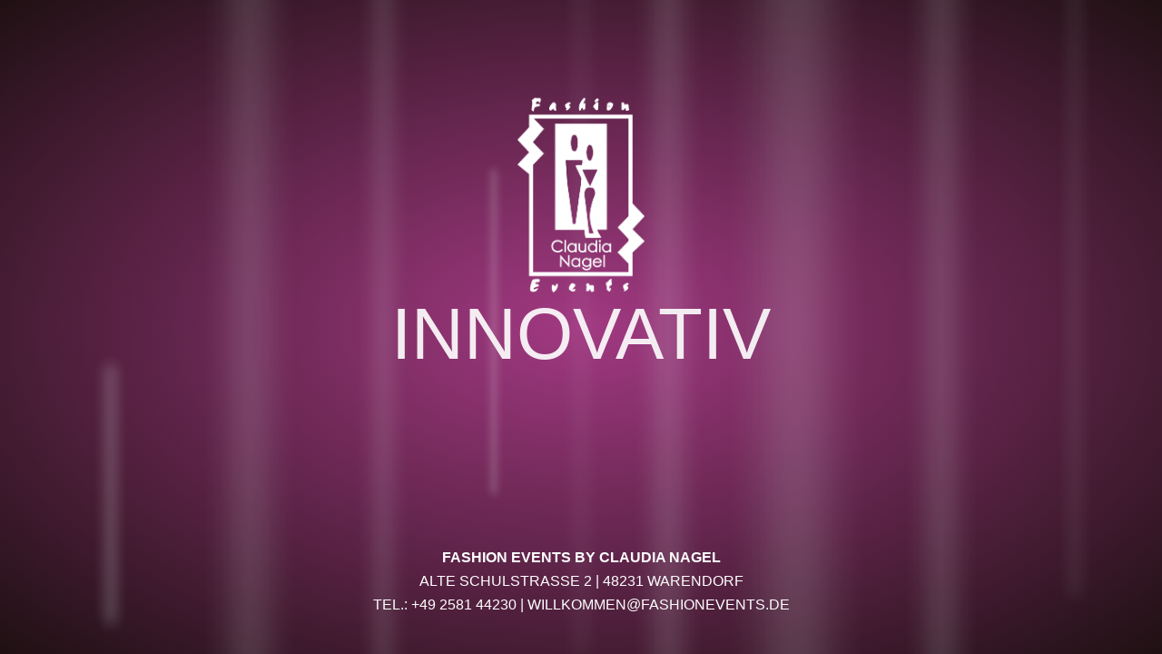

--- FILE ---
content_type: text/html
request_url: http://nagelandfriends.de/
body_size: 490
content:
<!DOCTYPE html>
<html lang="de">
  <head>
    <meta charset="utf-8">
    <meta name="viewport" content="width=device-width, initial-scale=1.0">
    <title>Fashion Events | by Claudia Nagel</title>
	<link href="style.css" rel="stylesheet">
  </head>
  <body>
  <p class='headerlogo'><img src="logo.png" style="width:140px;text-align:center;"></p>
<p id='head1' class='header'>INNOVATIV</p>
<p id='head2' class='header'>FRESH</p>
<p id='head3' class='header'>NEW</p>
<p id='head4' class='header'>COMING SOON</p>

<p id='footer'><b>Fashion Events by Claudia Nagel</b><br>Alte Schulstrasse 2  | 48231 Warendorf<br>Tel.: +49 2581 44230 | <a href="mailto:willkommen@fashionevents.de">willkommen@fashionevents.de</a></p>
  <div class='light x1'></div>
  <div class='light x2'></div>
  <div class='light x3'></div>
  <div class='light x4'></div>
  <div class='light x5'></div>
  <div class='light x6'></div>
  <div class='light x7'></div>
  <div class='light x8'></div>
  <div class='light x9'></div>
  </body>
</html>

--- FILE ---
content_type: text/css
request_url: http://nagelandfriends.de/style.css
body_size: 18239
content:
/* roboto-100 - latin */
@font-face {
  font-family: 'Roboto';
  font-style: normal;
  font-weight: 100;
  src: url('https://fashionevents.de/fonts/roboto-v30-latin-100.eot'); /* IE9 Compat Modes */
  src: local(''),
       url('https://fashionevents.de/fonts/roboto-v30-latin-100.eot?#iefix') format('embedded-opentype'), /* IE6-IE8 */
       url('https://fashionevents.de/fonts/roboto-v30-latin-100.woff2') format('woff2'), /* Super Modern Browsers */
       url('https://fashionevents.de/fonts/roboto-v30-latin-100.woff') format('woff'), /* Modern Browsers */
       url('https://fashionevents.de/fonts/roboto-v30-latin-100.ttf') format('truetype'), /* Safari, Android, iOS */
       url('https://fashionevents.de/fonts/roboto-v30-latin-100.svg#Roboto') format('svg'); /* Legacy iOS */
}

/* roboto-100italic - latin */
@font-face {
  font-family: 'Roboto';
  font-style: italic;
  font-weight: 100;
  src: url('https://fashionevents.de/fonts/roboto-v30-latin-100italic.eot'); /* IE9 Compat Modes */
  src: local(''),
       url('https://fashionevents.de/fonts/roboto-v30-latin-100italic.eot?#iefix') format('embedded-opentype'), /* IE6-IE8 */
       url('https://fashionevents.de/fonts/roboto-v30-latin-100italic.woff2') format('woff2'), /* Super Modern Browsers */
       url('https://fashionevents.de/fonts/roboto-v30-latin-100italic.woff') format('woff'), /* Modern Browsers */
       url('https://fashionevents.de/fonts/roboto-v30-latin-100italic.ttf') format('truetype'), /* Safari, Android, iOS */
       url('https://fashionevents.de/fonts/roboto-v30-latin-100italic.svg#Roboto') format('svg'); /* Legacy iOS */
}

/* roboto-300 - latin */
@font-face {
  font-family: 'Roboto';
  font-style: normal;
  font-weight: 300;
  src: url('https://fashionevents.de/fonts/roboto-v30-latin-300.eot'); /* IE9 Compat Modes */
  src: local(''),
       url('https://fashionevents.de/fonts/roboto-v30-latin-300.eot?#iefix') format('embedded-opentype'), /* IE6-IE8 */
       url('https://fashionevents.de/fonts/roboto-v30-latin-300.woff2') format('woff2'), /* Super Modern Browsers */
       url('https://fashionevents.de/fonts/roboto-v30-latin-300.woff') format('woff'), /* Modern Browsers */
       url('https://fashionevents.de/fonts/roboto-v30-latin-300.ttf') format('truetype'), /* Safari, Android, iOS */
       url('https://fashionevents.de/fonts/roboto-v30-latin-300.svg#Roboto') format('svg'); /* Legacy iOS */
}

/* roboto-300italic - latin */
@font-face {
  font-family: 'Roboto';
  font-style: italic;
  font-weight: 300;
  src: url('https://fashionevents.de/fonts/roboto-v30-latin-300italic.eot'); /* IE9 Compat Modes */
  src: local(''),
       url('https://fashionevents.de/fonts/roboto-v30-latin-300italic.eot?#iefix') format('embedded-opentype'), /* IE6-IE8 */
       url('https://fashionevents.de/fonts/roboto-v30-latin-300italic.woff2') format('woff2'), /* Super Modern Browsers */
       url('https://fashionevents.de/fonts/roboto-v30-latin-300italic.woff') format('woff'), /* Modern Browsers */
       url('https://fashionevents.de/fonts/roboto-v30-latin-300italic.ttf') format('truetype'), /* Safari, Android, iOS */
       url('https://fashionevents.de/fonts/roboto-v30-latin-300italic.svg#Roboto') format('svg'); /* Legacy iOS */
}

/* roboto-regular - latin */
@font-face {
  font-family: 'Roboto';
  font-style: normal;
  font-weight: 400;
  src: url('https://fashionevents.de/fonts/roboto-v30-latin-regular.eot'); /* IE9 Compat Modes */
  src: local(''),
       url('https://fashionevents.de/fonts/roboto-v30-latin-regular.eot?#iefix') format('embedded-opentype'), /* IE6-IE8 */
       url('https://fashionevents.de/fonts/roboto-v30-latin-regular.woff2') format('woff2'), /* Super Modern Browsers */
       url('https://fashionevents.de/fonts/roboto-v30-latin-regular.woff') format('woff'), /* Modern Browsers */
       url('https://fashionevents.de/fonts/roboto-v30-latin-regular.ttf') format('truetype'), /* Safari, Android, iOS */
       url('https://fashionevents.de/fonts/roboto-v30-latin-regular.svg#Roboto') format('svg'); /* Legacy iOS */
}

/* roboto-italic - latin */
@font-face {
  font-family: 'Roboto';
  font-style: italic;
  font-weight: 400;
  src: url('https://fashionevents.de/fonts/roboto-v30-latin-italic.eot'); /* IE9 Compat Modes */
  src: local(''),
       url('https://fashionevents.de/fonts/roboto-v30-latin-italic.eot?#iefix') format('embedded-opentype'), /* IE6-IE8 */
       url('https://fashionevents.de/fonts/roboto-v30-latin-italic.woff2') format('woff2'), /* Super Modern Browsers */
       url('https://fashionevents.de/fonts/roboto-v30-latin-italic.woff') format('woff'), /* Modern Browsers */
       url('https://fashionevents.de/fonts/roboto-v30-latin-italic.ttf') format('truetype'), /* Safari, Android, iOS */
       url('https://fashionevents.de/fonts/roboto-v30-latin-italic.svg#Roboto') format('svg'); /* Legacy iOS */
}

/* roboto-500 - latin */
@font-face {
  font-family: 'Roboto';
  font-style: normal;
  font-weight: 500;
  src: url('https://fashionevents.de/fonts/roboto-v30-latin-500.eot'); /* IE9 Compat Modes */
  src: local(''),
       url('https://fashionevents.de/fonts/roboto-v30-latin-500.eot?#iefix') format('embedded-opentype'), /* IE6-IE8 */
       url('https://fashionevents.de/fonts/roboto-v30-latin-500.woff2') format('woff2'), /* Super Modern Browsers */
       url('https://fashionevents.de/fonts/roboto-v30-latin-500.woff') format('woff'), /* Modern Browsers */
       url('https://fashionevents.de/fonts/roboto-v30-latin-500.ttf') format('truetype'), /* Safari, Android, iOS */
       url('https://fashionevents.de/fonts/roboto-v30-latin-500.svg#Roboto') format('svg'); /* Legacy iOS */
}

/* roboto-500italic - latin */
@font-face {
  font-family: 'Roboto';
  font-style: italic;
  font-weight: 500;
  src: url('https://fashionevents.de/fonts/roboto-v30-latin-500italic.eot'); /* IE9 Compat Modes */
  src: local(''),
       url('https://fashionevents.de/fonts/roboto-v30-latin-500italic.eot?#iefix') format('embedded-opentype'), /* IE6-IE8 */
       url('https://fashionevents.de/fonts/roboto-v30-latin-500italic.woff2') format('woff2'), /* Super Modern Browsers */
       url('https://fashionevents.de/fonts/roboto-v30-latin-500italic.woff') format('woff'), /* Modern Browsers */
       url('https://fashionevents.de/fonts/roboto-v30-latin-500italic.ttf') format('truetype'), /* Safari, Android, iOS */
       url('https://fashionevents.de/fonts/roboto-v30-latin-500italic.svg#Roboto') format('svg'); /* Legacy iOS */
}

/* roboto-700 - latin */
@font-face {
  font-family: 'Roboto';
  font-style: normal;
  font-weight: 700;
  src: url('https://fashionevents.de/fonts/roboto-v30-latin-700.eot'); /* IE9 Compat Modes */
  src: local(''),
       url('https://fashionevents.de/fonts/roboto-v30-latin-700.eot?#iefix') format('embedded-opentype'), /* IE6-IE8 */
       url('https://fashionevents.de/fonts/roboto-v30-latin-700.woff2') format('woff2'), /* Super Modern Browsers */
       url('https://fashionevents.de/fonts/roboto-v30-latin-700.woff') format('woff'), /* Modern Browsers */
       url('https://fashionevents.de/fonts/roboto-v30-latin-700.ttf') format('truetype'), /* Safari, Android, iOS */
       url('https://fashionevents.de/fonts/roboto-v30-latin-700.svg#Roboto') format('svg'); /* Legacy iOS */
}

/* roboto-700italic - latin */
@font-face {
  font-family: 'Roboto';
  font-style: italic;
  font-weight: 700;
  src: url('https://fashionevents.de/fonts/roboto-v30-latin-700italic.eot'); /* IE9 Compat Modes */
  src: local(''),
       url('https://fashionevents.de/fonts/roboto-v30-latin-700italic.eot?#iefix') format('embedded-opentype'), /* IE6-IE8 */
       url('https://fashionevents.de/fonts/roboto-v30-latin-700italic.woff2') format('woff2'), /* Super Modern Browsers */
       url('https://fashionevents.de/fonts/roboto-v30-latin-700italic.woff') format('woff'), /* Modern Browsers */
       url('https://fashionevents.de/fonts/roboto-v30-latin-700italic.ttf') format('truetype'), /* Safari, Android, iOS */
       url('https://fashionevents.de/fonts/roboto-v30-latin-700italic.svg#Roboto') format('svg'); /* Legacy iOS */
}

/* roboto-900 - latin */
@font-face {
  font-family: 'Roboto';
  font-style: normal;
  font-weight: 900;
  src: url('https://fashionevents.de/fonts/roboto-v30-latin-900.eot'); /* IE9 Compat Modes */
  src: local(''),
       url('https://fashionevents.de/fonts/roboto-v30-latin-900.eot?#iefix') format('embedded-opentype'), /* IE6-IE8 */
       url('https://fashionevents.de/fonts/roboto-v30-latin-900.woff2') format('woff2'), /* Super Modern Browsers */
       url('https://fashionevents.de/fonts/roboto-v30-latin-900.woff') format('woff'), /* Modern Browsers */
       url('https://fashionevents.de/fonts/roboto-v30-latin-900.ttf') format('truetype'), /* Safari, Android, iOS */
       url('https://fashionevents.de/fonts/roboto-v30-latin-900.svg#Roboto') format('svg'); /* Legacy iOS */
}

/* roboto-900italic - latin */
@font-face {
  font-family: 'Roboto';
  font-style: italic;
  font-weight: 900;
  src: url('https://fashionevents.de/fonts/roboto-v30-latin-900italic.eot'); /* IE9 Compat Modes */
  src: local(''),
       url('https://fashionevents.de/fonts/roboto-v30-latin-900italic.eot?#iefix') format('embedded-opentype'), /* IE6-IE8 */
       url('https://fashionevents.de/fonts/roboto-v30-latin-900italic.woff2') format('woff2'), /* Super Modern Browsers */
       url('https://fashionevents.de/fonts/roboto-v30-latin-900italic.woff') format('woff'), /* Modern Browsers */
       url('https://fashionevents.de/fonts/roboto-v30-latin-900italic.ttf') format('truetype'), /* Safari, Android, iOS */
       url('https://fashionevents.de/fonts/roboto-v30-latin-900italic.svg#Roboto') format('svg'); /* Legacy iOS */
}


body {
    margin: 0;
    height: 100vh;
    font-weight: 100;
    background: radial-gradient(#a23982,#1f1013);
    -webkit-overflow-Y: hidden;
    -moz-overflow-Y: hidden;
    -o-overflow-Y: hidden;
    overflow-y: hidden;
    -webkit-animation: fadeIn 1 1s ease-out;
    -moz-animation: fadeIn 1 1s ease-out;
    -o-animation: fadeIn 1 1s ease-out;
    animation: fadeIn 1 1s ease-out;
}

a {
	color:#fff;
	text-decoration:none;
}
a:hover {
	color:#fff;
	text-decoration:underline;
}

button{
  position: absolute;
  border: 2px solid white;
  background: transparent;
  font-family: 'Roboto', sans-serif;
  color: white;
  width: 250px;
  height: 50px;
  font-size: 2em;
  border-radius: 5px;
  opacity: .5;
  top: 60vh;
  bottom: 0px;
  left: 0px;
  right: 0px;
  margin: auto;
  transition: .3s;
}

button:hover{
  border: 2px solid #104F55;
  background-color: rgba(365,365,365,0.5);
  cursor: pointer;
  color: #104F55;
  opacity: .8;
  transition: .3s;
  box-shadow: 0 8px 16px 0 rgba(0,0,0,0.2);
}

.light {
    position: absolute;
    width: 0px;
    opacity: .75;
    background-color: white;
    box-shadow: #e9f1f1 0px 0px 20px 2px;
    opacity: 0;
    top: 100vh;
    bottom: 0px;
    left: 0px;
    right: 0px;
    margin: auto;
}

.x1{
  -webkit-animation: floatUp 4s infinite linear;
  -moz-animation: floatUp 4s infinite linear;
  -o-animation: floatUp 4s infinite linear;
  animation: floatUp 4s infinite linear;
   -webkit-transform: scale(1.0);
   -moz-transform: scale(1.0);
   -o-transform: scale(1.0);
  transform: scale(1.0);
}

.x2{
  -webkit-animation: floatUp 7s infinite linear;
  -moz-animation: floatUp 7s infinite linear;
  -o-animation: floatUp 7s infinite linear;
  animation: floatUp 7s infinite linear;
  -webkit-transform: scale(1.6);
  -moz-transform: scale(1.6);
  -o-transform: scale(1.6);
  transform: scale(1.6);
  left: 15%;
}

.x3{
  -webkit-animation: floatUp 2.5s infinite linear;
  -moz-animation: floatUp 2.5s infinite linear;
  -o-animation: floatUp 2.5s infinite linear;
  animation: floatUp 2.5s infinite linear;
  -webkit-transform: scale(.5);
  -moz-transform: scale(.5);
  -o-transform: scale(.5);
  transform: scale(.5);
  left: -15%;
}

.x4{
  -webkit-animation: floatUp 4.5s infinite linear;
  -moz-animation: floatUp 4.5s infinite linear;
  -o-animation: floatUp 4.5s infinite linear;
  animation: floatUp 4.5s infinite linear;
  -webkit-transform: scale(1.2);
  -moz-transform: scale(1.2);
  -o-transform: scale(1.2);
  transform: scale(1.2);
  left: -34%;
}

.x5{
  -webkit-animation: floatUp 8s infinite linear;
  -moz-animation: floatUp 8s infinite linear;
  -o-animation: floatUp 8s infinite linear;
  animation: floatUp 8s infinite linear;
  -webkit-transform: scale(2.2);
  -moz-transform: scale(2.2);
  -o-transform: scale(2.2);
  transform: scale(2.2);
  left: -57%;
}

.x6{
  -webkit-animation: floatUp 3s infinite linear;
  -moz-animation: floatUp 3s infinite linear;
  -o-animation: floatUp 3s infinite linear;
  animation: floatUp 3s infinite linear;
  -webkit-transform: scale(.8);
  -moz-transform: scale(.8);
  -o-transform: scale(.8);
  transform: scale(.8);
  left: -81%;
}

.x7{
  -webkit-animation: floatUp 5.3s infinite linear;
  -moz-animation: floatUp 5.3s infinite linear;
  -o-animation: floatUp 5.3s infinite linear;
  animation: floatUp 5.3s infinite linear;
  -webkit-transform: scale(3.2);
  -moz-transform: scale(3.2);
  -o-transform: scale(3.2);
  transform: scale(3.2);
  left: 37%;
}

.x8{
  -webkit-animation: floatUp 4.7s infinite linear;
  -moz-animation: floatUp 4.7s infinite linear;
  -o-animation: floatUp 4.7s infinite linear;
  animation: floatUp 4.7s infinite linear;
  -webkit-transform: scale(1.7);
  -moz-transform: scale(1.7);
  -o-transform: scale(1.7);
  transform: scale(1.7);
  left: 62%;
}

.x9{
  -webkit-animation: floatUp 4.1s infinite linear;
  -moz-animation: floatUp 4.1s infinite linear;
  -o-animation: floatUp 4.1s infinite linear;
  animation: floatUp 4.1s infinite linear;
  -webkit-transform: scale(0.9);
  -moz-transform: scale(0.9);
  -o-transform: scale(0.9);
  transform: scale(0.9);
  left: 85%;
}

button:focus{
  outline: none;
}

@-webkit-keyframes floatUp{
  0%{top: 100vh; opacity: 0;}
  25%{opacity: 1;}
  50%{top: 0vh; opacity: .8;}
  75%{opacity: 1;}
  100%{top: -100vh; opacity: 0;}
}
@-moz-keyframes floatUp{
  0%{top: 100vh; opacity: 0;}
  25%{opacity: 1;}
  50%{top: 0vh; opacity: .8;}
  75%{opacity: 1;}
  100%{top: -100vh; opacity: 0;}
}
@-o-keyframes floatUp{
  0%{top: 100vh; opacity: 0;}
  25%{opacity: 1;}
  50%{top: 0vh; opacity: .8;}
  75%{opacity: 1;}
  100%{top: -100vh; opacity: 0;}
}
@keyframes floatUp{
  0%{top: 100vh; opacity: 0;}
  25%{opacity: 1;}
  50%{top: 0vh; opacity: .8;}
  75%{opacity: 1;}
  100%{top: -100vh; opacity: 0;}
}

.header{
  position: absolute;
  top: 40%;
  left: 50%;
  transform: translate(-50%, -50%);
  font-family: 'Roboto', sans-serif;
  font-weight: 200;
  color: white;
  font-size: 5em;
}

.headerlogo{
  position: absolute;
  top: 20%;
  left: 50%;
  transform: translate(-50%, -50%);
  font-family: 'Roboto', sans-serif;
  font-weight: 200;
  color: white;
  font-size: 5em;
}

#head1, #head2,#head3, #head4, #head5{
  opacity: 0;
}

#head1{
  -webkit-animation: fadeOut 1 5s ease-in;
  -moz-animation: fadeOut 1 5s ease-in;
  -o-animation: fadeOut 1 5s ease-in;
  animation: fadeOut 1 5s ease-in;
}

#head2{
  -webkit-animation: fadeOut 1 5s ease-in;
  -moz-animation: fadeOut 1 5s ease-in;
  -o-animation: fadeOut 1 5s ease-in;
  animation: fadeOut 1 5s ease-in;
  -webkit-animation-delay: 6s;
  -moz-animation-delay: 6s;
  -o-animation-delay: 6s;
  animation-delay: 6s;
}

#head3{
  -webkit-animation: fadeOut 1 5s ease-in;
  -moz-animation: fadeOut 1 5s ease-in;
  -o-animation: fadeOut 1 5s ease-in;
  animation: fadeOut 1 5s ease-in;
  -webkit-animation-delay: 12s;
  -moz-animation-delay: 12s;
  -o-animation-delay: 12s;
  animation-delay: 12s;
}

#head4{
  -webkit-animation: finalFade 1 5s ease-in;
  -moz-animation: finalFade 1 5s ease-in;
  -o-animation: finalFade 1 5s ease-in;
  animation: finalFade 1 5s ease-in;
  -webkit-animation-fill-mode: forwards;
  -moz-animation-fill-mode: forwards;
  -o-animation-fill-mode: forwards;
  animation-fill-mode: forwards;
  -webkit-animation-delay: 17s;
  -moz-animation-delay: 17s;
  -o-animation-delay: 17s;
  animation-delay: 17s;
}

@-webkit-keyframes fadeIn{
  from{opacity: 0;}
  to{opacity: 1;}
}

@-moz-keyframes fadeIn{
  from{opacity: 0;}
  to{opacity: 1;}
}

@-o-keyframes fadeIn{
  from{opacity: 0;}
  to{opacity: 1;}
}

@keyframes fadeIn{
  from{opacity: 0;}
  to{opacity: 1;}
}

@-webkit-keyframes fadeOut{
  0%{opacity: 0;}
  30%{opacity: 1;}
  80%{opacity: .9;}
  100%{opacity: 0;}
}

@-moz-keyframes fadeOut{
  0%{opacity: 0;}
  30%{opacity: 1;}
  80%{opacity: .9;}
  100%{opacity: 0;}
}

@-o-keyframes fadeOut{
  0%{opacity: 0;}
  30%{opacity: 1;}
  80%{opacity: .9;}
  100%{opacity: 0;}
}

@keyframes fadeOut{
  0%{opacity: 0;}
  30%{opacity: 1;}
  80%{opacity: .9;}
  100%{opacity: 0;}
}

@-webkit-keyframes finalFade{
  0%{opacity: 0;}
  30%{opacity: 1;}
  80%{opacity: .9;}
  100%{opacity: 1;}
}

@-moz-keyframes finalFade{
  0%{opacity: 0;}
  30%{opacity: 1;}
  80%{opacity: .9;}
  100%{opacity: 1;}
}

@-o-keyframes finalFade{
  0%{opacity: 0;}
  30%{opacity: 1;}
  80%{opacity: .9;}
  100%{opacity: 1;}
}

@keyframes finalFade{
  0%{opacity: 0;}
  30%{opacity: 1;}
  80%{opacity: .9;}
  100%{opacity: 1;}
}

#footer{
  font-family: 'Roboto', sans-serif;
  font-size: 1em;
  color: white;
  position: fixed;
  line-height: 26px;
  text-align:center;
  text-transform:uppercase;
  bottom:25px;
  width:100%;
}

@media only screen and (max-width: 850px) { 
	.headerlogo img {
		width: 100px !important;
	}
	.header {
		top: 50%;
		font-size: 2em;
	}
}

@media screen and (max-height: 700px ){
    .header {
		top: 55% !important;
		font-size: 3em !important;
	}
}